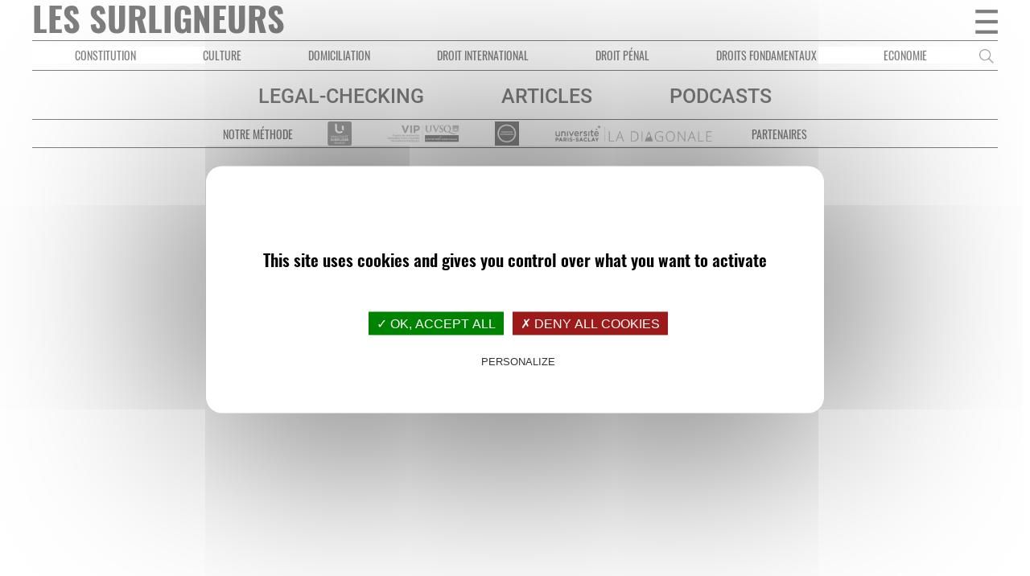

--- FILE ---
content_type: text/html; charset=UTF-8
request_url: https://be.lessurligneurs.eu/mots-cles/
body_size: 10262
content:

<!DOCTYPE html>

<html class="no-js" lang="fr-FR">

<head id="www-sitename-com" data-template-set="html5-reset-wordpress-theme" profile="http://gmpg.org/xfn/11">

	<meta charset="UTF-8">
	
	<meta http-equiv="X-UA-Compatible" content="IE=edge,chrome=1">
	
	
	

	
	<meta name="title" content="Mots Clés - Les Surligneurs - Les Surligneurs">
	<meta name="description" content="Le collectif &quot;Les Surligneurs&quot; réunit universitaires et étudiants en droit afin de surligner et expliquer les propos publics. Par leurs articles, vidéos et émissions radio Les Surligneurs veulent permettre à chacun de mieux exercer sa fonction de citoyen, en ramenant le droit dans le débat public.">
	
	<meta name="google-site-verification" content="wyHo2ElaGlBDceeRylJSNLl8sS89g4TSlB-pMUVF04Y" />	
	
	<meta name="author" content="Les Surligneurs">
	<meta name="Copyright" content="Copyright Les Surligneurs 2026. All Rights Reserved.">

	<meta name="viewport" content="width=device-width, initial-scale=1">

	<meta name="DC.title" content="Project Name">
	<meta name="DC.subject" content="What you're about.">
	<meta name="DC.creator" content="Who made this site.">
	
	<link rel="preconnect" href="https://fonts.gstatic.com">
<link href="https://fonts.googleapis.com/css2?family=Roboto&display=swap" rel="stylesheet">
	<link rel="apple-touch-icon" sizes="57x57" href="https://be.lessurligneurs.eu/wp-content/themes/MMDWC/_/favicon/apple-icon-57x57.png">
	<link rel="apple-touch-icon" sizes="60x60" href="https://be.lessurligneurs.eu/wp-content/themes/MMDWC/_/favicon/apple-icon-60x60.png">
	<link rel="apple-touch-icon" sizes="72x72" href="https://be.lessurligneurs.eu/wp-content/themes/MMDWC/_/favicon/apple-icon-72x72.png">
	<link rel="apple-touch-icon" sizes="76x76" href="https://be.lessurligneurs.eu/wp-content/themes/MMDWC/_/favicon/apple-icon-76x76.png">
	<link rel="apple-touch-icon" sizes="114x114" href="https://be.lessurligneurs.eu/wp-content/themes/MMDWC/_/favicon/apple-icon-114x114.png">
	<link rel="apple-touch-icon" sizes="120x120" href="https://be.lessurligneurs.eu/wp-content/themes/MMDWC/_/favicon/apple-icon-120x120.png">
	<link rel="apple-touch-icon" sizes="144x144" href="https://be.lessurligneurs.eu/wp-content/themes/MMDWC/_/favicon/apple-icon-144x144.png">
	<link rel="apple-touch-icon" sizes="152x152" href="https://be.lessurligneurs.eu/wp-content/themes/MMDWC/_/favicon/apple-icon-152x152.png">
	<link rel="apple-touch-icon" sizes="180x180" href="https://be.lessurligneurs.eu/wp-content/themes/MMDWC/_/favicon/apple-icon-180x180.png">
	<link rel="icon" type="image/png" sizes="192x192"  href="https://be.lessurligneurs.eu/wp-content/themes/MMDWC/_/favicon/android-icon-192x192.png">
	<link rel="icon" type="image/png" sizes="32x32" href="https://be.lessurligneurs.eu/wp-content/themes/MMDWC/_/favicon/favicon-32x32.png">
	<link rel="icon" type="image/png" sizes="96x96" href="https://be.lessurligneurs.eu/wp-content/themes/MMDWC/_/favicon/favicon-96x96.png">
	<link rel="icon" type="image/png" sizes="16x16" href="https://be.lessurligneurs.eu/wp-content/themes/MMDWC/_/favicon/favicon-16x16.png">
	<link rel="manifest" href="https://be.lessurligneurs.eu/wp-content/themes/MMDWC/_/favicon/manifest.json">
	<meta name="msapplication-TileColor" content="#ffffff">
	<meta name="msapplication-TileImage" content="https://be.lessurligneurs.eu/wp-content/themes/MMDWC/_/favicon/ms-icon-144x144.png">
	<meta name="theme-color" content="#ffffff">

	<link rel="apple-touch-icon" href="https://be.lessurligneurs.eu/wp-content/themes/MMDWC/_/img/apple-touch-icon.png">
	<link rel="stylesheet" href="https://cdnjs.cloudflare.com/ajax/libs/font-awesome/4.7.0/css/font-awesome.min.css" />
	<link rel="stylesheet" href="https://be.lessurligneurs.eu/wp-content/themes/MMDWC/_/css/bootstrap.min.css">
	<link rel="stylesheet" href="https://be.lessurligneurs.eu/wp-content/themes/MMDWC/_/css/bootstrap_5_columns.css">
	<link rel="stylesheet" href="https://be.lessurligneurs.eu/wp-content/themes/MMDWC/style.css">
	
	<script src="https://be.lessurligneurs.eu/wp-content/themes/MMDWC/_/js/modernizr-1.7.min.js"></script>
	
	<link rel="pingback" href="https://be.lessurligneurs.eu/xmlrpc.php" />

	
	<meta name='robots' content='noindex, nofollow' />

	<!-- This site is optimized with the Yoast SEO plugin v19.13 - https://yoast.com/wordpress/plugins/seo/ -->
	<title>Mots Clés - Les Surligneurs</title>
	<meta property="og:locale" content="fr_FR" />
	<meta property="og:type" content="article" />
	<meta property="og:title" content="Mots Clés - Les Surligneurs" />
	<meta property="og:url" content="https://be.lessurligneurs.eu/mots-cles/" />
	<meta property="og:site_name" content="Les Surligneurs" />
	<meta property="article:publisher" content="https://www.facebook.com/lessurligneurs/" />
	<meta property="article:modified_time" content="2018-10-17T20:36:53+00:00" />
	<meta property="og:image" content="https://be.lessurligneurs.eu/wp-content/uploads/surligneurs-1.jpg" />
	<meta property="og:image:width" content="1370" />
	<meta property="og:image:height" content="525" />
	<meta property="og:image:type" content="image/jpeg" />
	<meta name="twitter:card" content="summary_large_image" />
	<meta name="twitter:site" content="@LesSurligneurs" />
	<script type="application/ld+json" class="yoast-schema-graph">{"@context":"https://schema.org","@graph":[{"@type":"WebPage","@id":"https://be.lessurligneurs.eu/mots-cles/","url":"https://be.lessurligneurs.eu/mots-cles/","name":"Mots Clés - Les Surligneurs","isPartOf":{"@id":"https://be.lessurligneurs.eu/#website"},"datePublished":"2018-10-17T19:51:05+00:00","dateModified":"2018-10-17T20:36:53+00:00","breadcrumb":{"@id":"https://be.lessurligneurs.eu/mots-cles/#breadcrumb"},"inLanguage":"fr-FR","potentialAction":[{"@type":"ReadAction","target":["https://be.lessurligneurs.eu/mots-cles/"]}]},{"@type":"BreadcrumbList","@id":"https://be.lessurligneurs.eu/mots-cles/#breadcrumb","itemListElement":[{"@type":"ListItem","position":1,"name":"Accueil","item":"https://be.lessurligneurs.eu/"},{"@type":"ListItem","position":2,"name":"Mots Clés"}]},{"@type":"WebSite","@id":"https://be.lessurligneurs.eu/#website","url":"https://be.lessurligneurs.eu/","name":"Les Surligneurs","description":"Le collectif &quot;Les Surligneurs&quot; réunit universitaires et étudiants en droit afin de surligner et expliquer les propos publics. Par leurs articles, vidéos et émissions radio Les Surligneurs veulent permettre à chacun de mieux exercer sa fonction de citoyen, en ramenant le droit dans le débat public.","publisher":{"@id":"https://be.lessurligneurs.eu/#organization"},"potentialAction":[{"@type":"SearchAction","target":{"@type":"EntryPoint","urlTemplate":"https://be.lessurligneurs.eu/?s={search_term_string}"},"query-input":"required name=search_term_string"}],"inLanguage":"fr-FR"},{"@type":"Organization","@id":"https://be.lessurligneurs.eu/#organization","name":"Les Surligneurs","url":"https://be.lessurligneurs.eu/","logo":{"@type":"ImageObject","inLanguage":"fr-FR","@id":"https://be.lessurligneurs.eu/#/schema/logo/image/","url":"https://be.lessurligneurs.eu/wp-content/uploads/lessurligneursfacebook.jpg","contentUrl":"https://be.lessurligneurs.eu/wp-content/uploads/lessurligneursfacebook.jpg","width":1370,"height":525,"caption":"Les Surligneurs"},"image":{"@id":"https://be.lessurligneurs.eu/#/schema/logo/image/"},"sameAs":["https://www.linkedin.com/company/lessurligneurs/?viewAsMember=true","https://www.youtube.com/channel/UCJvtHYkueTFUgdfa0YXDIUg?view_as=subscriber","https://www.facebook.com/lessurligneurs/","https://twitter.com/LesSurligneurs"]}]}</script>
	<!-- / Yoast SEO plugin. -->


<link rel='dns-prefetch' href='//s.w.org' />
<link rel="alternate" type="application/rss+xml" title="Les Surligneurs &raquo; Flux" href="https://be.lessurligneurs.eu/feed/" />
<link rel="alternate" type="application/rss+xml" title="Les Surligneurs &raquo; Flux des commentaires" href="https://be.lessurligneurs.eu/comments/feed/" />
<script type="text/javascript">
window._wpemojiSettings = {"baseUrl":"https:\/\/s.w.org\/images\/core\/emoji\/13.1.0\/72x72\/","ext":".png","svgUrl":"https:\/\/s.w.org\/images\/core\/emoji\/13.1.0\/svg\/","svgExt":".svg","source":{"concatemoji":"https:\/\/be.lessurligneurs.eu\/wp-includes\/js\/wp-emoji-release.min.js?ver=5.9.12"}};
/*! This file is auto-generated */
!function(e,a,t){var n,r,o,i=a.createElement("canvas"),p=i.getContext&&i.getContext("2d");function s(e,t){var a=String.fromCharCode;p.clearRect(0,0,i.width,i.height),p.fillText(a.apply(this,e),0,0);e=i.toDataURL();return p.clearRect(0,0,i.width,i.height),p.fillText(a.apply(this,t),0,0),e===i.toDataURL()}function c(e){var t=a.createElement("script");t.src=e,t.defer=t.type="text/javascript",a.getElementsByTagName("head")[0].appendChild(t)}for(o=Array("flag","emoji"),t.supports={everything:!0,everythingExceptFlag:!0},r=0;r<o.length;r++)t.supports[o[r]]=function(e){if(!p||!p.fillText)return!1;switch(p.textBaseline="top",p.font="600 32px Arial",e){case"flag":return s([127987,65039,8205,9895,65039],[127987,65039,8203,9895,65039])?!1:!s([55356,56826,55356,56819],[55356,56826,8203,55356,56819])&&!s([55356,57332,56128,56423,56128,56418,56128,56421,56128,56430,56128,56423,56128,56447],[55356,57332,8203,56128,56423,8203,56128,56418,8203,56128,56421,8203,56128,56430,8203,56128,56423,8203,56128,56447]);case"emoji":return!s([10084,65039,8205,55357,56613],[10084,65039,8203,55357,56613])}return!1}(o[r]),t.supports.everything=t.supports.everything&&t.supports[o[r]],"flag"!==o[r]&&(t.supports.everythingExceptFlag=t.supports.everythingExceptFlag&&t.supports[o[r]]);t.supports.everythingExceptFlag=t.supports.everythingExceptFlag&&!t.supports.flag,t.DOMReady=!1,t.readyCallback=function(){t.DOMReady=!0},t.supports.everything||(n=function(){t.readyCallback()},a.addEventListener?(a.addEventListener("DOMContentLoaded",n,!1),e.addEventListener("load",n,!1)):(e.attachEvent("onload",n),a.attachEvent("onreadystatechange",function(){"complete"===a.readyState&&t.readyCallback()})),(n=t.source||{}).concatemoji?c(n.concatemoji):n.wpemoji&&n.twemoji&&(c(n.twemoji),c(n.wpemoji)))}(window,document,window._wpemojiSettings);
</script>
<style type="text/css">
img.wp-smiley,
img.emoji {
	display: inline !important;
	border: none !important;
	box-shadow: none !important;
	height: 1em !important;
	width: 1em !important;
	margin: 0 0.07em !important;
	vertical-align: -0.1em !important;
	background: none !important;
	padding: 0 !important;
}
</style>
	<link rel="https://api.w.org/" href="https://be.lessurligneurs.eu/wp-json/" /><link rel="alternate" type="application/json" href="https://be.lessurligneurs.eu/wp-json/wp/v2/pages/352" /><link rel='shortlink' href='https://be.lessurligneurs.eu/?p=352' />
<link rel="alternate" type="application/json+oembed" href="https://be.lessurligneurs.eu/wp-json/oembed/1.0/embed?url=https%3A%2F%2Fbe.lessurligneurs.eu%2Fmots-cles%2F" />
<link rel="alternate" type="text/xml+oembed" href="https://be.lessurligneurs.eu/wp-json/oembed/1.0/embed?url=https%3A%2F%2Fbe.lessurligneurs.eu%2Fmots-cles%2F&#038;format=xml" />
<!-- Analytics by WP Statistics - https://wp-statistics.com -->
<style type="text/css">.recentcomments a{display:inline !important;padding:0 !important;margin:0 !important;}</style><link rel="icon" href="https://be.lessurligneurs.eu/wp-content/uploads/cropped-lessurligneursicone-grande-32x32.jpg" sizes="32x32" />
<link rel="icon" href="https://be.lessurligneurs.eu/wp-content/uploads/cropped-lessurligneursicone-grande-192x192.jpg" sizes="192x192" />
<link rel="apple-touch-icon" href="https://be.lessurligneurs.eu/wp-content/uploads/cropped-lessurligneursicone-grande-180x180.jpg" />
<meta name="msapplication-TileImage" content="https://be.lessurligneurs.eu/wp-content/uploads/cropped-lessurligneursicone-grande-270x270.jpg" />
		<style type="text/css" id="wp-custom-css">
			#grid .article_long .inside
{
	    border-bottom: 12px solid rgb(255, 255, 110);
    padding-bottom: 10px;
}

#grid .article_long .inside h1
{
	font-size:21px;
	line-height:22px;
}
#grid .article_court .inside h1
{
	text-transform:none;
	
}

a.newsletter {
	background: black!important;
    color: white!important;
    height: 17.5px;
    display: inline-block;
    border-radius: 3px;
    font-size: 12px;
    font-weight: bolder;
    padding: 2px 5px;
    vertical-align: top;
    /* margin-left: -20px; */
    /* border: solid 1px white; */
    margin-top: 1px;
}
.container_single .correction:after {
    content: "En savoir plus ? Déroulez les explications";
    display: inline-block;
    margin-top: 20px;
    font-family: 'Oswald-SemiBold';
    background: black!important;
    color: white;
    height: 30px;
    width: 283px;
    line-height: 30px;
    text-align: center;
    border-radius: 4px;
    text-align: center;
    float: right;
    margin-left: 10px;
    margin-bottom: 10px;
}
body.text_open .container_single .correction:after {
    content: "Réduire les explications";
	}

.auteur
{
	margin-bottom:10Px;
}

div#popup {
		display:none;
    position: fixed;
    top: 0;
    left: 0;
    width: 100%;
    height: 100%;
    height: 100vh;
    background: rgba(0, 0, 0, 0.72);
    z-index: 9999;
    overflow: auto;
    /* overflow-y: scroll; */
}

div#popup .in {
    width: 100%;
    max-width: 1000px;
    background: white;
    display: block;
    /* height: 200px; */
    margin-top: 10%;
    margin-left: auto;
    margin-right: auto;
    /* border: solid 2px black; */
    box-sizing: border-box;
    padding: 20px;
    position: relative;
}

div#popup a.btnPOPUP {
    background: black;
    color: white;
    font-weight: bolder;
    text-align: center;
    padding: 10px 20px;
    border-radius: 2px;
    /* float: right; */
    margin: auto;
    display: block;
}

#popup span.close {
    position: absolute;
    top: 10px;
    right: 10px;
    font-size: 20px;
    transform: rotate(45deg);
}
div#don {
		display: none;
    position: fixed;
    bottom: -200px;
    height: auto;
    background: #fff;

    z-index: 999;
    left:0;
    transition: ease-out 0.8s;
    font-family: 'Oswald-SemiBold';
    width: 100%;
	box-sizing:border-box;
}
div#don.visible.active
{
display: block;
    bottom: 0;
}

div#don.visible
{
	display: block;
}

#don a.don {
    background: #ffff6e;
    padding: 10px;
    font-family: 'Oswald-SemiBold';	
    color: #000;
    display: inline-block;
    font-size: 20px;
    text-transform: uppercase;
}
#don>.in {
	display:block;
	margin:auto;
	width:100%; 
	
	width: calc(100% - 80px);
  border-top: solid 1px #000;
 	padding: 10px;
	box-sizing:border-box;
    padding-right: 20px;
	position:relative;
}
#don>.in>.in {
    display: block;
    max-width: 1000px;
    width: 100%;
    margin: auto;
	text-align:center;
	box-sizing:border-box;

}
#don img
{
		position: absolute;
    top: 10px;
    right: 10px;
    width: 20px;
    height: 20px;
    cursor: pointer;
}
@media (max-width:1150px){
	#don>.in
	{
		width:100%;
	}
#don img
	{
		right:0px;
	}
}
		</style>
			
</head>

<body class="page-template page-template-page_MOTS_CLES page-template-page_MOTS_CLES-php page page-id-352 loading">
	
	<div id="wrapper"><!-- not needed? up to you: http://camendesign.com/code/developpeurs_sans_frontieres -->



<header id="header" class="active">


	<div class="container-fluid">

		<div class="row z_index_up row-eq-height">

			<div class="col-xs-11">

				<a class="logo_link" href="https://be.lessurligneurs.eu">LES SURLIGNEURS<!--<img src="< ?php echo get_site_url(); ?>/wp-content/themes/MMDWC/_/img/Logo_Les_Surligneurs_BIG.svg" class="logo">--></a>

			</div>

			<div class="col-xs-1">
				<a href="https://lessurligneurs.eu" class="switchLang">
					<img  src="/icones-France.svg">
					<img class="actif" src="/icones-Belgique.svg">
</a>
				<style> 
					.switchLang { 
		
						position: absolute;
    top: 0;
    right: 0;
    width: 62px;
    text-align: right;
    opacity: 1;
    transition: ease 1s;
    cursor: pointer;
    height: calc(100% - 50px);
    display: flex;
    flex-direction: column;
    justify-content: space-evenly;
					}
					.switchLang img 
					{
    display: block;
    margin: 0 18px;
    width: 28px;
    filter: saturate(0);
    transition: ease-out 0.3s;
					}
					.switchLang img.actif 
					{
						filter:none;
					}
					#header.active .switchLang {
								opacity:0;
								top:-200px;
					}
					.switchLang:hover
					{
						cursor:pointer;
					}
					.switchLang:hover img.actif {
    filter: saturate(0);
    margin-left: 18px;

					}
					.switchLang:hover img{
    filter: saturate(1);

    margin-left: 14px;
					}
					</style>

				<img src="https://be.lessurligneurs.eu/wp-content/themes/MMDWC/_/img/menu_open_BIG.png" class="toggle_menu menu_open">

				<img src="https://be.lessurligneurs.eu/wp-content/themes/MMDWC/_/img/menu_close_BIG.png" class="toggle_menu menu_close">

			</div>

		</div>

		<div class="row z_index_up">

			<div class="col-xs-12 text-center">

				<div class="menu_banner_container">

					<!-- BANNER 3 LIGNES -->

					<div class="banner">

	
	<div class="webTicker_container">

		<ul class="webTicker">

			<li>

				
				<span>

					<a href='https://be.lessurligneurs.eu/tag/affaires-locales/' title='Affaires locales'>Affaires locales</a>

				</span>

				
				<span>

					<a href='https://be.lessurligneurs.eu/tag/constitution/' title='Constitution'>Constitution</a>

				</span>

				
				<span>

					<a href='https://be.lessurligneurs.eu/tag/culture/' title='Culture'>Culture</a>

				</span>

				
				<span>

					<a href='https://be.lessurligneurs.eu/tag/domiciliation/' title='Domiciliation'>Domiciliation</a>

				</span>

				
				<span>

					<a href='https://be.lessurligneurs.eu/tag/droit-international/' title='Droit international'>Droit international</a>

				</span>

				
				<span>

					<a href='https://be.lessurligneurs.eu/tag/droit-penal/' title='Droit pénal'>Droit pénal</a>

				</span>

				
				<span>

					<a href='https://be.lessurligneurs.eu/tag/droits-fondamentaux/' title='Droits fondamentaux'>Droits fondamentaux</a>

				</span>

				
				<span>

					<a href='https://be.lessurligneurs.eu/tag/economie/' title='Economie'>Economie</a>

				</span>

				
				<span>

					<a href='https://be.lessurligneurs.eu/tag/elections/' title='Elections'>Elections</a>

				</span>

				
				<span>

					<a href='https://be.lessurligneurs.eu/tag/emploi-des-langues/' title='Emploi des langues'>Emploi des langues</a>

				</span>

				
				<span>

					<a href='https://be.lessurligneurs.eu/tag/enseignement/' title='Enseignement'>Enseignement</a>

				</span>

				
				<span>

					<a href='https://be.lessurligneurs.eu/tag/environnement/' title='Environnement'>Environnement</a>

				</span>

				
				<span>

					<a href='https://be.lessurligneurs.eu/tag/europe/' title='Europe'>Europe</a>

				</span>

				
				<span>

					<a href='https://be.lessurligneurs.eu/tag/exercice-du-pouvoir/' title='Exercice du pouvoir'>Exercice du pouvoir</a>

				</span>

				
				<span>

					<a href='https://be.lessurligneurs.eu/tag/federalisme/' title='Fédéralisme'>Fédéralisme</a>

				</span>

				
				<span>

					<a href='https://be.lessurligneurs.eu/tag/finances-publiques/' title='Finances publiques'>Finances publiques</a>

				</span>

				
				<span>

					<a href='https://be.lessurligneurs.eu/tag/georges-louis-boucher/' title='Georges Louis Boucher'>Georges Louis Boucher</a>

				</span>

				
				<span>

					<a href='https://be.lessurligneurs.eu/tag/julie-taton/' title='Julie Taton'>Julie Taton</a>

				</span>

				
				<span>

					<a href='https://be.lessurligneurs.eu/tag/justice/' title='Justice'>Justice</a>

				</span>

				
				<span>

					<a href='https://be.lessurligneurs.eu/tag/medias/' title='Médias'>Médias</a>

				</span>

				
				<span>

					<a href='https://be.lessurligneurs.eu/tag/migrations/' title='Migrations'>Migrations</a>

				</span>

				
				<span>

					<a href='https://be.lessurligneurs.eu/tag/religion/' title='Religion'>Religion</a>

				</span>

				
				<span>

					<a href='https://be.lessurligneurs.eu/tag/sante/' title='Santé'>Santé</a>

				</span>

				
				<span>

					<a href='https://be.lessurligneurs.eu/tag/societe/' title='Société'>Société</a>

				</span>

				
				<span>

					<a href='https://be.lessurligneurs.eu/tag/technologie/' title='Technologie'>Technologie</a>

				</span>

				
				<span>

					<a href='https://be.lessurligneurs.eu/tag/terrorisme/' title='Terrorisme'>Terrorisme</a>

				</span>

				
				<span>

					<a href='https://be.lessurligneurs.eu/tag/travail/' title='Travail'>Travail</a>

				</span>

				
				<span>

					<a href='https://be.lessurligneurs.eu/tag/ukraine/' title='Ukraine'>Ukraine</a>

				</span>

				
			</li>

		</ul>

	</div>

	
</div>
					<!-- FIN BANNER 3 LIGNES -->

					<!-- MENU PAGES -->

					<div class="menu_pages opacity">

	<div class="menu-menu_pages-container"><ul id="menu-menu_pages" class="menu"><li id="menu-item-701" class="menu-item menu-item-type-post_type menu-item-object-page menu-item-701"><a href="https://be.lessurligneurs.eu/les-surligneurs/">Le projet</a></li>
<li id="menu-item-700" class="menu-item menu-item-type-post_type menu-item-object-page menu-item-700"><a href="https://be.lessurligneurs.eu/dons/">Adhérer ou faire un don</a></li>
<li id="menu-item-702" class="menu-item menu-item-type-post_type menu-item-object-page menu-item-702"><a href="https://be.lessurligneurs.eu/newsletter/">Newsletter</a></li>
<li id="menu-item-703" class="menu-item menu-item-type-post_type menu-item-object-page current-menu-item page_item page-item-352 current_page_item menu-item-703"><a href="https://be.lessurligneurs.eu/mots-cles/" aria-current="page">Mots Clés</a></li>
<li id="menu-item-2604" class="menu-item menu-item-type-post_type menu-item-object-page menu-item-2604"><a href="https://be.lessurligneurs.eu/mentions-legales/">Mentions légales</a></li>
<li id="menu-item-4077" class="menu-item menu-item-type-post_type menu-item-object-page menu-item-4077"><a href="https://be.lessurligneurs.eu/notre-methode/">Notre méthode</a></li>
</ul></div>	

</div>
					<!-- FIN MENU PAGES -->

					<!-- MENU SEARCH -->

					<div class="menu_search">

	<form action="https://be.lessurligneurs.eu" id="searchform" method="get">

        <input type="search" id="s" name="s" placeholder="Rechercher..." onfocus="this.placeholder = ''" onblur="this.placeholder = 'Rechercher'"  value=""/>

		<!--<button type="submit" id="searchsubmit"/><img src="< ?php echo get_site_url(); ?>/wp-content/themes/MMDWC/_/img/search_icon.png"></button>-->

		<img class="toggle_search" id="close_search" src="https://be.lessurligneurs.eu/wp-content/themes/MMDWC/_/img/menu_close_BIG.png">

	</form>

</div>
					<!-- FIN MENU SEARCH -->

					<div class="toggle_search_container">

						<img src="https://be.lessurligneurs.eu/wp-content/themes/MMDWC/_/img/search_icon.png" class="toggle_search open_search">

					</div>
				
				</div>

			</div>

		</div>

		<div class="row row_menu_category">

			<div class="col-xs-12 text-center">

				<!-- MODULE CATEGORY -->

				<div class="menu_category">

	<div class="menu-menu_category-container"><ul id="menu-menu_category" class="menu"><li id="menu-item-7953" class="menu-item menu-item-type-taxonomy menu-item-object-category menu-item-7953"><a href="https://be.lessurligneurs.eu/legal-checking/">Legal-checking</a></li>
<li id="menu-item-7955" class="menu-item menu-item-type-taxonomy menu-item-object-category menu-item-7955"><a href="https://be.lessurligneurs.eu/articles/">Articles</a></li>
<li id="menu-item-7232" class="menu-item menu-item-type-taxonomy menu-item-object-category menu-item-7232"><a href="https://be.lessurligneurs.eu/ecouter/">Podcasts</a></li>
</ul></div>	

</div>
				<!-- FIN MODULE CATEGORY -->

			</div>
			<div class="col-xs-12 text-center">

<!-- MODULE CATEGORY --><div class="menu_category row2" style="font-size: 16px;
    padding: 0; height:35px;">

<div class="menu-menu_category-container" style="    font-size: 14px;
    line-height: 36px !important;
    font-family: 'Oswald-Regular';
    text-transform: uppercase !important;
    font-weight: normal !important;
    padding: 0px !important;">
<ul id="menu-menu_category" class="menu">

<li id="menu-item-4080" class="menu-item menu-item-type-custom menu-item-object-custom menu-item-4080" href="#"><a href="#">Notre Méthode</a></li>

<li style="padding:0; ">
<script>function openPartner()
{
	jQuery('#don').removeClass('active');
	jQuery('#header').removeClass('nav-up').addClass('nav-down');
	jQuery('header').attr('class','active nav-down');
 	if($(".toggle_menu.menu_open").css('display')!='none') $(".toggle_menu.menu_open").click();
	jQuery('#menu-item-701 a').click();
var godown=setInterval(function(){
	
	if(jQuery('#partenaires').length){
		clearInterval(godown);
		setTimeout(function(){
	jQuery('.scroll_content_page').scrollTop(99999);},500);
	}

},100);
}
</script>
<div id="wp-sponsors"><ul><li class="sponsor-item default"><a href=https://www.usaintlouis.be target="_blank" rel="nofollow"><img width="30" height="30" src="https://be.lessurligneurs.eu/wp-content/uploads/unif-e1637920845237.png" class="attachment-sponsorssize size-sponsorssize wp-post-image" alt="Université saint-Louis - Bruxelles" loading="lazy" /></a></li><li class="sponsor-item default"><a href=https://www.vip.uvsq.fr  rel="nofollow"><img width="98" height="30" src="https://be.lessurligneurs.eu/wp-content/uploads/logo-vip-2020-1.jpg" class="attachment-sponsorssize size-sponsorssize wp-post-image" alt="" loading="lazy" srcset="https://be.lessurligneurs.eu/wp-content/uploads/logo-vip-2020-1.jpg 1566w, https://be.lessurligneurs.eu/wp-content/uploads/logo-vip-2020-1-600x183.jpg 600w, https://be.lessurligneurs.eu/wp-content/uploads/logo-vip-2020-1-1024x312.jpg 1024w, https://be.lessurligneurs.eu/wp-content/uploads/logo-vip-2020-1-768x234.jpg 768w, https://be.lessurligneurs.eu/wp-content/uploads/logo-vip-2020-1-1536x468.jpg 1536w" sizes="(max-width: 98px) 100vw, 98px" /></a></li><li class="sponsor-item default"><a href=http://fondationhippocrene.eu/ target="_blank" rel="nofollow"><img width="30" height="30" src="https://be.lessurligneurs.eu/wp-content/uploads/logo-f-hippocrene.jpg" class="attachment-sponsorssize size-sponsorssize wp-post-image" alt="" loading="lazy" srcset="https://be.lessurligneurs.eu/wp-content/uploads/logo-f-hippocrene.jpg 200w, https://be.lessurligneurs.eu/wp-content/uploads/logo-f-hippocrene-150x150.jpg 150w, https://be.lessurligneurs.eu/wp-content/uploads/logo-f-hippocrene-60x60.jpg 60w" sizes="(max-width: 30px) 100vw, 30px" /></a></li><li class="sponsor-item default"><a href=https://www.ladiagonale-paris-saclay.fr/ target="_blank" rel="nofollow"><img width="206" height="30" src="https://be.lessurligneurs.eu/wp-content/uploads/diagonale-h.png" class="attachment-sponsorssize size-sponsorssize wp-post-image" alt="" loading="lazy" srcset="https://be.lessurligneurs.eu/wp-content/uploads/diagonale-h.png 1112w, https://be.lessurligneurs.eu/wp-content/uploads/diagonale-h-600x87.png 600w, https://be.lessurligneurs.eu/wp-content/uploads/diagonale-h-1024x149.png 1024w, https://be.lessurligneurs.eu/wp-content/uploads/diagonale-h-768x112.png 768w" sizes="(max-width: 206px) 100vw, 206px" /></a></li></ul></div> </li>
<style>
div#wp-sponsors {
    display: inline-block!important;
    margin-bottom: 0!important;
}
img.attachment-sponsorssize.size-sponsorssize.wp-post-image {
	vertical-align: top!important;
}
.menu_category.row2 li {
    padding: 0 10px;
}
#wp-sponsors {
	height: 36px;
vertical-align: middle;
overflow: hidden;
}

.menu_category li.sponsor-item a {
    display: inline-block;
    height: 30px!important;
    line-height: 36px!important;
}
div#wp-sponsors ul li {
    list-style: none;
    height: 30px;
}

.menu_category.row2 li a, .menu_category.row2  li a:active, .menu_category.row2  li a:visited {
    color: black;
    padding: 0px 10px 0px 10px;
    line-height: 12px;
    height: 12px;
    display: inline-block;
    vertical-align: baseline;
}

img.attachment-sponsorssize.size-sponsorssize.wp-post-image {
					vertical-align: top !important;
					filter: saturate(0);
				}

				a:hover img.attachment-sponsorssize.size-sponsorssize.wp-post-image {
					filter: saturate(1);
				}
</style>
<li id="" class="menu-item menu-item-type-custom menu-item-object-custom" href="#"><a href="#" onclick="openPartner()">Partenaires</a></li>

</ul>
</div>
</div></div>
		</div>


		<div class="row menu_page_content_container">

			<div class="col-xs-12">

				<div class="scroll_content_page">

					<div class="menu_page_content"></div>

				</div>

			</div>

		</div>

	</div>

</header>

<div id="header_mobile">

	<div class="header_left">

		<a class="logo_mobile_link" href="https://be.lessurligneurs.eu"><img src="https://be.lessurligneurs.eu/wp-content/themes/MMDWC/_/img/logo_mobile.png" class="logo_mobile"></a>

		<img src="https://be.lessurligneurs.eu/wp-content/themes/MMDWC/_/img/menu_open_BIG.png" class="toggle_menu_mobile menu_mobile_open">

		<img src="https://be.lessurligneurs.eu/wp-content/themes/MMDWC/_/img/menu_close_mobile.png" class="toggle_menu_mobile menu_mobile_close">

	</div>


	<div id="menu_header_mobile">

		<div class="inside" >

		<!-- MODULE CATEGORY -->

		<div class="menu_category">

	<div class="menu-menu_category-container"><ul id="menu-menu_category-1" class="menu"><li class="menu-item menu-item-type-taxonomy menu-item-object-category menu-item-7953"><a href="https://be.lessurligneurs.eu/legal-checking/">Legal-checking</a></li>
<li class="menu-item menu-item-type-taxonomy menu-item-object-category menu-item-7955"><a href="https://be.lessurligneurs.eu/articles/">Articles</a></li>
<li class="menu-item menu-item-type-taxonomy menu-item-object-category menu-item-7232"><a href="https://be.lessurligneurs.eu/ecouter/">Podcasts</a></li>
</ul></div>	

</div>
		<!-- FIN MODULE CATEGORY -->

		<!-- MENU PAGES -->

		<div class="menu_pages opacity">

	<div class="menu-menu_pages-container"><ul id="menu-menu_pages-1" class="menu"><li class="menu-item menu-item-type-post_type menu-item-object-page menu-item-701"><a href="https://be.lessurligneurs.eu/les-surligneurs/">Le projet</a></li>
<li class="menu-item menu-item-type-post_type menu-item-object-page menu-item-700"><a href="https://be.lessurligneurs.eu/dons/">Adhérer ou faire un don</a></li>
<li class="menu-item menu-item-type-post_type menu-item-object-page menu-item-702"><a href="https://be.lessurligneurs.eu/newsletter/">Newsletter</a></li>
<li class="menu-item menu-item-type-post_type menu-item-object-page current-menu-item page_item page-item-352 current_page_item menu-item-703"><a href="https://be.lessurligneurs.eu/mots-cles/" aria-current="page">Mots Clés</a></li>
<li class="menu-item menu-item-type-post_type menu-item-object-page menu-item-2604"><a href="https://be.lessurligneurs.eu/mentions-legales/">Mentions légales</a></li>
<li class="menu-item menu-item-type-post_type menu-item-object-page menu-item-4077"><a href="https://be.lessurligneurs.eu/notre-methode/">Notre méthode</a></li>
</ul></div>	

</div>
		<!-- FIN MENU PAGES -->

		<!-- MENU SEARCH -->

		<div class="menu_search">

	<form action="https://be.lessurligneurs.eu" id="searchform" method="get">

        <input type="search" id="s" name="s" placeholder="Rechercher..." onfocus="this.placeholder = ''" onblur="this.placeholder = 'Rechercher'"  value=""/>

		<!--<button type="submit" id="searchsubmit"/><img src="< ?php echo get_site_url(); ?>/wp-content/themes/MMDWC/_/img/search_icon.png"></button>-->

		<img class="toggle_search" id="close_search" src="https://be.lessurligneurs.eu/wp-content/themes/MMDWC/_/img/menu_close_BIG.png">

	</form>

</div>
	
		<!-- FIN MENU SEARCH -->

		<a href="https://lessurligneurs.eu"  class="switchLang2">
					<img  src="/icones-France.svg">
					<img class="actif" src="/icones-Belgique.svg">
</a>
				<style> 
					.switchLang2 { 
		width:100%;
		height:50px;
		border-top:solid 1px black;
 
    opacity: 1;
    cursor: pointer;
    display: flex;
    flex-direction: row;
		
    margin-top: 20px;
					}
					.switchLang2 img 
					{
    display: block;
    margin: 0 10px;
    width: 28px;
    filter: saturate(0);
    transition: ease-out 0.3s;
					}
					.switchLang2 img.actif 
					{
						filter:none;
					}
				
					</style>

		</div>

	</div>

	<div class="menu_page_content_container">

		<div class="scroll_content_page">

			<div class="menu_page_content"></div>

		</div>

	</div>

</div>
<style>.menu_opened .row.row_menu_category {
    opacity: 0;
}
</style>

<!-- DONS -->
<div id="don">
	<div class="in">
	<div class="in">
		<img src="https://be.lessurligneurs.eu/wp-content/themes/MMDWC/_/img/menu_close_mobile.png" onclick="closeDon();">

Vous êtes nombreux à nous lire et à reprendre nos analyses dans les discussions, les médias, et rien ne nous fait plus plaisir. Si vous voulez que nous soyons encore là demain, faites un don pour les bénévoles de notre association.
      <!--  <a href="/dons/" onclick="donateBox();return false;">À quoi servira votre don ?</a>
        <br><a class='don' href="javascript:window.open('https://www.helloasso.com/associations/les-surligneurs/paiements/don/widget','don', 'toolbar=no, location=no, directories=no, status=no, menubar=no, scrollbars=yes, resizable=no, copyhistory=no, width=600, height=600');">Faire un don</a> -->
        <a href='https://www.helloasso.com/associations/les-surligneurs/collectes/les-surligneurs-ensemble-eclairons-la-campagne-presidentielle' >À quoi servira votre don ?</a>

        <br><a class="don" href="https://www.helloasso.com/associations/les-surligneurs/collectes/les-surligneurs-ensemble-eclairons-la-campagne-presidentielle">Faire un don</a>	</div>
</div>
</div>
	<!-- FIN DONS -->
	<!-- POPUP -->
		<!-- FIN POPUP -->
<section>


<div class="ajax_content loading">

	<div class="container-fluid mots_cles_content">

		<div class="row">

			<div class="col-md-1"></div>

			<div class="col-md-10">

				<div id="texte" class="row row_bloc">

					<div class="col-md-12">

						<ul class="mot_cles">

							<div class="_2_columns">

								
								<li>

									<a href='https://be.lessurligneurs.eu/tag/affaires-locales/' title='Affaires locales'>Affaires locales</a>

								</li>

								
								<li>

									<a href='https://be.lessurligneurs.eu/tag/constitution/' title='Constitution'>Constitution</a>

								</li>

								
								<li>

									<a href='https://be.lessurligneurs.eu/tag/culture/' title='Culture'>Culture</a>

								</li>

								
								<li>

									<a href='https://be.lessurligneurs.eu/tag/domiciliation/' title='Domiciliation'>Domiciliation</a>

								</li>

								
								<li>

									<a href='https://be.lessurligneurs.eu/tag/droit-international/' title='Droit international'>Droit international</a>

								</li>

								
								<li>

									<a href='https://be.lessurligneurs.eu/tag/droit-penal/' title='Droit pénal'>Droit pénal</a>

								</li>

								
								<li>

									<a href='https://be.lessurligneurs.eu/tag/droits-fondamentaux/' title='Droits fondamentaux'>Droits fondamentaux</a>

								</li>

								
								<li>

									<a href='https://be.lessurligneurs.eu/tag/economie/' title='Economie'>Economie</a>

								</li>

								
								<li>

									<a href='https://be.lessurligneurs.eu/tag/elections/' title='Elections'>Elections</a>

								</li>

								
								<li>

									<a href='https://be.lessurligneurs.eu/tag/emploi-des-langues/' title='Emploi des langues'>Emploi des langues</a>

								</li>

								
								<li>

									<a href='https://be.lessurligneurs.eu/tag/enseignement/' title='Enseignement'>Enseignement</a>

								</li>

								
								<li>

									<a href='https://be.lessurligneurs.eu/tag/environnement/' title='Environnement'>Environnement</a>

								</li>

								
								<li>

									<a href='https://be.lessurligneurs.eu/tag/europe/' title='Europe'>Europe</a>

								</li>

								
								<li>

									<a href='https://be.lessurligneurs.eu/tag/exercice-du-pouvoir/' title='Exercice du pouvoir'>Exercice du pouvoir</a>

								</li>

								
								<li>

									<a href='https://be.lessurligneurs.eu/tag/federalisme/' title='Fédéralisme'>Fédéralisme</a>

								</li>

								
								<li>

									<a href='https://be.lessurligneurs.eu/tag/finances-publiques/' title='Finances publiques'>Finances publiques</a>

								</li>

								
								<li>

									<a href='https://be.lessurligneurs.eu/tag/georges-louis-boucher/' title='Georges Louis Boucher'>Georges Louis Boucher</a>

								</li>

								
								<li>

									<a href='https://be.lessurligneurs.eu/tag/julie-taton/' title='Julie Taton'>Julie Taton</a>

								</li>

								
								<li>

									<a href='https://be.lessurligneurs.eu/tag/justice/' title='Justice'>Justice</a>

								</li>

								
								<li>

									<a href='https://be.lessurligneurs.eu/tag/medias/' title='Médias'>Médias</a>

								</li>

								
								<li>

									<a href='https://be.lessurligneurs.eu/tag/migrations/' title='Migrations'>Migrations</a>

								</li>

								
								<li>

									<a href='https://be.lessurligneurs.eu/tag/religion/' title='Religion'>Religion</a>

								</li>

								
								<li>

									<a href='https://be.lessurligneurs.eu/tag/sante/' title='Santé'>Santé</a>

								</li>

								
								<li>

									<a href='https://be.lessurligneurs.eu/tag/societe/' title='Société'>Société</a>

								</li>

								
								<li>

									<a href='https://be.lessurligneurs.eu/tag/technologie/' title='Technologie'>Technologie</a>

								</li>

								
								<li>

									<a href='https://be.lessurligneurs.eu/tag/terrorisme/' title='Terrorisme'>Terrorisme</a>

								</li>

								
								<li>

									<a href='https://be.lessurligneurs.eu/tag/travail/' title='Travail'>Travail</a>

								</li>

								
								<li>

									<a href='https://be.lessurligneurs.eu/tag/ukraine/' title='Ukraine'>Ukraine</a>

								</li>

								
							</div>

						</ul>

					</div>

				</div>

			</div>

			<div class="col-md-1"></div>

		</div>

	</div>

</div>



</div>
		<footer id="footer" class="source-org vcard copyright">
		</footer>

	</div>


<div id="repeat" style="display:none;">

<p>Les Surligneurs est un collectif non partisan d’universitaires en droit. La mission qu’ils se sont fixée : améliorer la qualité du débat public, alors que l’État de droit est malmené voire contesté.<br>Leur outil : le legal-checking, c’est-à-dire du fact-checking juridique, qui consiste à vérifier la conformité au droit de la parole politique. Promesses intenables, affirmations juridiquement fausses, le citoyen doit pouvoir les décrypter. </p>
</div>
	<script type='text/javascript' src='https://be.lessurligneurs.eu/wp-includes/js/comment-reply.min.js?ver=5.9.12' id='comment-reply-js'></script>
<script type='text/javascript' src='https://code.jquery.com/jquery-latest.min.js?ver=5.9.12' id='jquery-js'></script>
<script type='text/javascript' src='https://be.lessurligneurs.eu/wp-content/plugins/wp-sponsors/assets/dist/js/public.js?ver=3.5.1' id='wp-sponsors-js'></script>
<link rel='stylesheet' id='wp-block-library-css'  href='https://be.lessurligneurs.eu/wp-includes/css/dist/block-library/style.min.css?ver=5.9.12' type='text/css' media='all' />
<link rel='stylesheet' id='wp-sponsors-css'  href='https://be.lessurligneurs.eu/wp-content/plugins/wp-sponsors/assets/dist/css/public.css?ver=3.5.1' type='text/css' media='all' />
<link rel='stylesheet' id='wpsms-front-css'  href='https://be.lessurligneurs.eu/wp-content/plugins/wp-sms/assets/css/front-styles.css?ver=7.1' type='text/css' media='all' />
<script type='text/javascript' id='wp-sms-front-script-js-extra'>
/* <![CDATA[ */
var wpsms_ajax_object = {"subscribe_ajax_url":"https:\/\/be.lessurligneurs.eu\/wp-admin\/admin-ajax.php?action=wp_sms_subscribe&_nonce=7a2b386960","unsubscribe_ajax_url":"https:\/\/be.lessurligneurs.eu\/wp-admin\/admin-ajax.php?action=wp_sms_unsubscribe&_nonce=abdc324c0b","verify_subscribe_ajax_url":"https:\/\/be.lessurligneurs.eu\/wp-admin\/admin-ajax.php?action=wp_sms_verify_subscribe&_nonce=2f92b3f3a0","unknown_error":"Unknown Error! Check your connection and try again.","loading_text":"Loading...","subscribe_text":"Subscribe","activation_text":"Activate","sender":"","front_sms_endpoint_url":null};
/* ]]> */
</script>
<script type='text/javascript' src='https://be.lessurligneurs.eu/wp-content/plugins/wp-sms/assets/js/frontend.min.js?ver=7.1' id='wp-sms-front-script-js'></script>
<script type="text/javascript" src="https://be.lessurligneurs.eu/wp-content/themes/MMDWC/_/js/lazysizes.min.js"></script>
<script type="text/javascript" src="https://be.lessurligneurs.eu/wp-content/themes/MMDWC/_/js/infinite-scroll.js"></script>
<script type="text/javascript" src="https://be.lessurligneurs.eu/wp-content/themes/MMDWC/_/js/masonry.pkgd.min.js"></script>
<script type="text/javascript" src="https://be.lessurligneurs.eu/wp-content/themes/MMDWC/_/js/jquery.webticker.min.js"></script>
<script type="text/javascript" src="https://be.lessurligneurs.eu/wp-content/themes/MMDWC/_/js/jquery.cookie.js"></script>
<script type="text/javascript" src="https://be.lessurligneurs.eu/wp-content/themes/MMDWC/_/js/jquery-ui.min.js"></script>
<script type="text/javascript" src="https://be.lessurligneurs.eu/wp-content/themes/MMDWC/_/js/functions.js"></script>

<!-- here comes the javascript -->

<!-- jQuery is called via the Wordpress-friendly way via functions.php -->

<!-- Asynchronous google analytics; this is the official snippet.
	 Replace UA-XXXXXX-XX with your site's ID and uncomment to enable.
	 
<script>

  var _gaq = _gaq || [];
  _gaq.push(['_setAccount', 'UA-XXXXXX-XX']);
  _gaq.push(['_trackPageview']);

  (function() {
    var ga = document.createElement('script'); ga.type = 'text/javascript'; ga.async = true;
    ga.src = ('https:' == document.location.protocol ? 'https://ssl' : 'http://www') + '.google-analytics.com/ga.js';
    var s = document.getElementsByTagName('script')[0]; s.parentNode.insertBefore(ga, s);
  })();

</script>
-->

<script type="text/javascript" src="/tarteaucitron/tarteaucitron.js"></script>
<script type="text/javascript">
        tarteaucitron.user.gajsUa = 'UA-171044505-1';
        tarteaucitron.user.gajsMore = function () { /* add here your optionnal _ga.push() */ };
        (tarteaucitron.job = tarteaucitron.job || []).push('gajs');
        </script>
<script type="text/javascript">
        </script>
         
         
<script type="text/javascript">
tarteaucitron.init({
  "privacyUrl": "", /* Privacy policy url */

  "hashtag": "#tarteaucitron", /* Open the panel with this hashtag */
  "cookieName": "tarteaucitron", /* Cookie name */

  "orientation": "middle", /* Banner position (top - bottom) */
  "showAlertSmall": true, /* Show the small banner on bottom right */
  "cookieslist": true, /* Show the cookie list */

  "adblocker": false, /* Show a Warning if an adblocker is detected */
  "AcceptAllCta" : true, /* Show the accept all button when highPrivacy on */
  "highPrivacy": true, /* Disable auto consent */
  "handleBrowserDNTRequest": false, /* If Do Not Track == 1, disallow all */

  "removeCredit": true, /* Remove credit link */
  "moreInfoLink": true, /* Show more info link */
  "useExternalCss": false, /* If false, the tarteaucitron.css file will be loaded */

  //"cookieDomain": ".my-multisite-domaine.fr", /* Shared cookie for multisite */
                  
  "readmoreLink": "/cookiespolicy", /* Change the default readmore link */

  "mandatory": true, /* Show a message about mandatory cookies */
});
</script>

</body>

</html>


--- FILE ---
content_type: text/css
request_url: https://be.lessurligneurs.eu/wp-content/themes/MMDWC/style.css
body_size: 5204
content:
/*   
Theme Name: MMDWC
Author: MATTIEU MOREAU DOMECQ WEB CONCEPTION
Author URI: http://www.mattieumoreaudomecq.com
*/

/* 
-------------------------------------------------------------------------------*/

html, body, body div, span, object, iframe, h1, h2, h3, h4, h5, h6, p, blockquote, pre, abbr, address, cite, code, del, dfn, em, img, ins, kbd, q, samp, small, strong, sub, sup, var, b, i, dl, dt, dd, ol, ul, li, fieldset, form, label, legend, table, caption, tbody, tfoot, thead, tr, th, td, article, aside, figure, footer, header, hgroup, menu, nav, section, time, mark, audio, video {
	margin: 0;
	padding: 0;
	border: 0;
	outline: 0;
	font-size: 100%;
	vertical-align: baseline;
	background: transparent;
}									


@font-face {
	font-family: 'Oswald-Regular';
	src: 
	url('_/fonts/Oswald-Regular.eot?#iefix') format('embedded-opentype'),  
	url('_/fonts/Oswald-Regular.woff') format('woff'), 
	url('_/fonts/Oswald-Regular.ttf')  format('truetype'), 
	url('_/fonts/Oswald-Regular.svg#Oswald-Regular') format('svg');
	font-weight: normal;
	font-style: normal;
}


@font-face {
	font-family: 'Oswald-SemiBold';
	src: 
	url('_/fonts/Oswald-SemiBold.eot?#iefix') format('embedded-opentype'),  
	url('_/fonts/Oswald-SemiBold.woff') format('woff'), 
	url('_/fonts/Oswald-SemiBold.ttf')  format('truetype'), 
	url('_/fonts/Oswald-SemiBold.svg#Oswald-SemiBold') format('svg');
	font-weight: normal;
	font-style: normal;
}


@font-face {
	font-family: 'Oswald-Bold';
	src: 
	url('_/fonts/Oswald-Bold.eot?#iefix') format('embedded-opentype'),  
	url('_/fonts/Oswald-Bold.woff') format('woff'), 
	url('_/fonts/Oswald-Bold.ttf')  format('truetype'), 
	url('_/fonts/Oswald-Bold.svg#Oswald-Bold') format('svg');
	font-weight: normal;
	font-style: normal;
}


@font-face {
	font-family: 'Roboto-Medium';
	src: 
	url('_/fonts/Roboto-Medium.eot?#iefix') format('embedded-opentype'),  
	url('_/fonts/Roboto-Medium.woff') format('woff'), 
	url('_/fonts/Roboto-Medium.ttf')  format('truetype'), 
	url('_/fonts/Roboto-Medium.svg#Roboto-Medium') format('svg');
	font-weight: normal;
	font-style: normal;
}


@font-face {
	font-family: 'MemphisLTStd-Medium';
	src: 
	url('_/fonts/MemphisLTStd-Medium.eot?#iefix') format('embedded-opentype'),  
	url('_/fonts/MemphisLTStd-Medium.otf')  format('opentype'),
	url('_/fonts/MemphisLTStd-Medium.woff') format('woff'),
	url('_/fonts/MemphisLTStd-Medium.ttf')  format('truetype'), 
	url('_/fonts/MemphisLTStd-Medium.svg#MemphisLTStd-Medium') format('svg');
	font-weight: normal;
	font-style: normal;
}


/*-------------------------------------------------------------------------------*/

/* CSS
-------------------------------------------------------------------------------*/


html,body {
	width:100%;
	height:100%;
	padding:0;
	margin:0
}

body {
	color: black;
	-webkit-transition: opacity 0.3s ease-in-out;
	-moz-transition: opacity 0.3s ease-in-out;
	-o-transition: opacity 0.3s ease-in-out;
	transition: opacity 0.3s ease-in-out;	
}

body.loading {
	opacity: 0;
}

body.menu_opened {
	overflow: hidden;
}

* {
    -webkit-overflow-scrolling: touch;
}

* {
    -webkit-font-smoothing: antialiased;
    -moz-osx-font-smoothing: grayscale;
}

*:focus {
  outline: none!important;
  box-shadow: none!important;
  border-color: transparent!important;
  text-decoration: none!important;
}

:focus {outline:none;}
::-moz-focus-inner {border:0;}

a:focus {
    outline: none!important;
    outline: none!important;
    outline-offset: 0!important;
}

#wrapper {
    width: 100%;
    height: 100%;
    padding-top: 148px;
}

section {
	margin-top: 40px;
}

section .container-fluid {
    max-width: 1200px;
    margin: 0 auto;
}

.home #wrapper {
    padding-top: 250px;
}

.home .logo_link {
	/*pointer-events: none;*/
}

.container-fluid {
    padding-right: 40px;
    padding-left: 40px;
    position: relative;
}

.row-eq-height {
  display: -webkit-box;
  display: -webkit-flex;
  display: -ms-flexbox;
  display:         flex;
}

.row.flex {
    display: -webkit-box;
    display: -moz-box;
    display: -ms-flexbox;
    display: -webkit-flex;
    -webkit-box-align: center;
    -webkit-flex-align: center;
    -ms-flex-align: center;
    -webkit-align-items: center;
    align-items: center;
    display: flex;
    align-items: center;
}

.yellow {
	background-color: #fffe94;
}

.blue {
	background-color: #86fffe;
}

.purple {
	background-color: #ccbbfa;
}

h1, h2 {
	font-family: 'Oswald-SemiBold';
	font-weight: normal;
}

button {
    font-family: 'Oswald-SemiBold';
    font-weight: 400;
    font-size: 30px;
    line-height: 36px;
    text-transform: uppercase;
    background-color: rgb(255, 255, 110);
    display: inline-block;
    padding: 5px 10px 7px 10px;
    border: none;
    color: black!important;
    text-decoration: none!important;
}

input,
button {
    -moz-appearance: none;
    -webkit-appearance: none;
    -o-appearance: none;
}

.etiquette {
	margin-bottom: 5px;
}

*::-webkit-input-placeholder { /* Chrome/Opera/Safari */
  opacity: 1!important;
  color: black!important;
}

*::-moz-placeholder { /* Firefox 19+ */
  opacity: 1!important;
  color: black!important;
}

*:-ms-input-placeholder { /* IE 10+ */
  opacity: 1!important;
  color: black!important;
}

*:-moz-placeholder { /* Firefox 18- */
  opacity: 1!important;
  color: black!important;
}

p {
	font-size: 15px;
	line-height: 21px;
	font-family: 'MemphisLTStd-Medium';
	margin-bottom: 21px;
	text-align: left !important;
	padding-left: 0px !important;
}

.texte ul, 
.texte li {
	font-size: 15px;
	line-height: 21px;
	font-family: 'MemphisLTStd-Medium';
	margin-bottom: 21px;
	text-align: left !important;
	padding-left: 0px !important;
}

/* HEADER */

header {
    width: 100%;
    background-color: white;
    background-color: white;
    z-index: 2;
    top: 0px;
    position: fixed;
	-webkit-transition: top 0.6s ease-in-out;
	-moz-transition: top 0.6s ease-in-out;
	-o-transition: top 0.6s ease-in-out;
	transition: top 0.6s ease-in-out;	
}

header.nav-up {
    top: -160px;
}

.z_index_up {
	background-color: white;
	position: relative;
	z-index: 100;
}

header .logo_link {
    padding-top: 0px;
    display: block;
    padding-bottom: 11px;
    font-size: 11vw;
    line-height: 11vw;
    color: black;
    font-family: 'Oswald-Bold';
	-webkit-transition: all 0.6s ease-in-out;
	-moz-transition: all 0.6s ease-in-out;
	-o-transition: all 0.6s ease-in-out;
	transition: all 0.6s ease-in-out;	
}

header .logo_link,
header .logo_link:active,
header .logo_link:visited,
header .logo_link:focus,
header .logo_link:hover {
	color: black;
	text-decoration: none !important;
}

/*header .logo {
    width: 100%;
    display: block;
    height: auto;
	-webkit-transition: width 0.6s ease-in-out;
	-moz-transition: width 0.6s ease-in-out;
	-o-transition: width 0.6s ease-in-out;
	transition: width 0.6s ease-in-out;	
}*/

header.active .logo_link {
    display: block;
    padding-bottom: 5px;
    font-size: 42px;
    line-height: 45px;
}

/*header.active .logo {
	width: 300px;
    display: block;
    height: auto;
}*/

header.active .toggle_menu {
    bottom: 8px;
}

header .toggle_menu {
	cursor: pointer;
    width: 28px;
    height: auto;
    position: absolute;
    right: 15px;
    bottom: 15px;
	-webkit-transition: all 0.6s ease-in-out;
	-moz-transition: all 0.6s ease-in-out;
	-o-transition: all 0.6s ease-in-out;
	transition: all 0.6s ease-in-out;	
}

header .menu_close {
    display: none;
}

/* BANNER */

.menu_banner_container {
	position: relative;
}

.banner {
    width: 100%;
    overflow: hidden;
    border-top: 1px solid;
    border-bottom: 1px solid;
    font-size: 14px;
    font-family: 'Oswald-Regular';
}

.webTicker_container {
	width: 100%;
	height: 36px;
}

.webTicker li {
	/*display: inline-block;*/
	text-transform: uppercase;
	font-size: 14px;
	line-height: 36px !important;
	font-family: 'Oswald-Regular';
	text-transform: uppercase !important;
	font-weight: normal !important;
	padding: 0px !important;
}

.webTicker li span {
    display: inline-block;
    margin-right: 80px;
}

.webTicker li a {
	color: black;
}

.webTicker li a:hover {
	background : linear-gradient(to bottom, transparent 10%, rgb(255, 255, 110) 10%, rgb(255, 255, 110) 90%, transparent 90%);
	text-decoration:none;
}

/* MENU PAGES */

.menu_pages {
	font-size: 14px;
	line-height: 16px;
	text-transform: uppercase;
	font-family: 'Roboto-Medium';
	position: absolute;
	width: 100%;
	top: 0;
	border-top: 1px solid;
	border-bottom: 1px solid;
	background-color: white;
	display: none;
	z-index: 1;
}

.menu-menu_pages-container {
	display: none;
}

header .menu_pages {
	padding: 40px 0px 41px 0px;
}

.menu_pages li {
	list-style: none;
	display: inline-block;
	padding: 0px 45px;
}

.menu_pages li a,
.menu_pages li a:active,
.menu_pages li a:visited {
	color: black;
}

.menu_pages li a:hover,
.menu_pages li.current-menu-item a,
.menu_pages li.current-menu-parent a,
.menu_pages li a.active {
	text-decoration: none;
	background : rgb(255, 255, 110) 10%;
}

#menu-item-703 {
	display: none;
}

/* MENU PAGE CONTAINER */

.menu_page_content_container {
    display: none;
    padding-top: 0px;
    background-color: rgb(255, 255, 255);
}

.menu_page_content_container .container-fluid {
    max-width: 1200px;
    margin: 0 auto;
}

.scroll_content_page {
	height: calc(100vh - 300px);
	overflow: auto;
	border-bottom: 1px solid;
}

.menu_page_content #texte {
	margin-bottom: 20px;
}

.menu_page_content {
	padding: 40px 0px;
}

.ajax_content.loading {
	opacity: 0;
}

.ajax_content {
	-webkit-transition: opacity 0.3s ease-in-out;
	-moz-transition: opacity 0.3s ease-in-out;
	-o-transition: opacity 0.3s ease-in-out;
	transition: opacity 0.3s ease-in-out;	
}

.menu_page_content .row_bloc {

}

.menu_page_content .bloc_equipe {

}

.menu_page_content .image_equipe_container {

	position: relative;
}

.menu_page_content .image_equipe_container a {
	color: black!important;
}

.menu_page_content .nom {
	top: 0px;
}

.menu_page_content .fonction {
	bottom: 0px;
}

.image_equipe_container .masque {
    background-color: rgba(255, 255, 110, 1);
    position: absolute;
    top: 0;
    left: 0;
    height: 100%;
    width: 100%;
    opacity: 0;
}

.image_equipe_container:hover .masque,
.image_equipe_container:hover .nom,
.image_equipe_container:hover .fonction {
	opacity: 1;
}

.menu_page_content .fonction,
.menu_page_content .nom {
	position: absolute;
	bottom: 0px;
	font-size: 11px;
	line-height: 13px;
	font-family: 'Roboto-Medium';
	padding: 10px 20px 10px 10px;
	z-index: 2;
	opacity: 0;
}

.menu_page_content h1 {
	font-size: 35px;
	line-height: 42px;
	text-transform: uppercase;
	margin-bottom: 20px;
	font-family: 'Oswald-SemiBold';
}

.menu_page_content p:last-child {
	margin-top: 0px;
}

.menu_page_content p a {
	text-decoration: none;
	background : rgb(255, 255, 110) 10%;
	color: black;
}

.menu_page_content img {
	width: 100%;
	height: auto;
	display: block;
	margin-bottom: 20px;
}

._2_columns {
	-moz-column-count:2;
	-webkit-column-count:2;
	-o-column-count:2;
	column-count:2;
	-moz-column-gap:30px;
	-webkit-column-gap:30px;
	-o-column-gap:30px;
	column-gap:30px;
}

._2_columns p {
	break-inside: avoid-column;
	page-break-inside: avoid;
	-webkit-column-break-inside: avoid;
}

button a, 
button a:active, 
button a:visited, 
button a:hover {
    color: black;
    text-decoration: none;
}

/* NEWSLETTER */

#mailchimp {

}

#mailchimp #pfb-signup-box-email {
    width: 100%;
    border: none;
    border-radius: 0px !important;
    margin-bottom: 10px;
    padding: 5px 10px;
    background-color: rgb(255, 255, 110);
    color: black;
    font-family: 'Oswald-SemiBold';
    font-size: 17px;
    line-height: 20px;
}

#mailchimp button {

}

#mailchimp #pfb-signup-result {
    margin-top: 10px;
}

/* MENU SEARCH */

.toggle_search_container {
	position: absolute;
	bottom: 1px;
	right: 0px;
	height: calc(100% - 2px);
	background-color: rgb(255, 255, 255);
	width: 50px;
}

.open_search {
    position: absolute;
    bottom: 8px;
    right: 5px;
    height: 18px;
    cursor: pointer;
}

#close_search {
    position: absolute;
    bottom: 10px;
    right: 3px;
    height: 15px;
    cursor: pointer;
}

.menu_search {
    font-size: 14px;
    line-height: 16px;
    text-transform: uppercase;
    font-family: 'Roboto-Medium';
    position: absolute;
    width: 100%;
    top: 0;
    border-top: 1px solid;
    border-bottom: 1px solid;
    background-color: rgb(255, 255, 255);
    z-index: 3;
    text-align: right;
    display: none;
}

header .menu_search {
    height: 38px;
}

#searchform {
    position: relative;
    right: 5px;
    top: 0px;
    display: block;
}

#searchform #s {
    border: none;
    font-size: 14px;
    line-height: 14px;
    font-family: 'Oswald-Regular';
    text-transform: uppercase;
    position: relative;
    top: 0px;
    width: 250px;
    height: 36px;
}

#searchform #searchsubmit,
#searchform #close_search {
	background-color: transparent;
	border: none;
	padding: 0px;
}

#searchform #searchsubmit img,
#searchform #close_search img {
	height: 18px;
}

#searchform ::-webkit-input-placeholder { /* Chrome/Opera/Safari */
  opacity: 1!important;
  color: black!important;
}

#searchform ::-moz-placeholder { /* Firefox 19+ */
  opacity: 1!important;
  color: black!important;
}

#searchform :-ms-input-placeholder { /* IE 10+ */
  opacity: 1!important;
  color: black!important;
}

#searchform :-moz-placeholder { /* Firefox 18- */
  opacity: 1!important;
  color: black!important;
}

/* MENU CATEGORY */

.menu_category {
	font-size: 25px;
	line-height: 30px;
	text-transform: uppercase;
	border-bottom: 1px solid;
	padding: 17px 0px 13px 0px;
	font-family: 'Roboto-Medium';
}

.menu_category li {
	list-style: none;
	display: inline-block;
	padding: 0px 35px;
}

.menu_category li a,
.menu_category li a:active,
.menu_category li a:visited {
	color: black;
	padding: 0px 10px 0px 10px;
}

.menu_category li a:hover,
.menu_category li.current-menu-item a,
.menu_category li.current-menu-parent a {
	text-decoration: none;
	background : rgb(255, 255, 110) 10%;
	padding: 0px 10px 0px 10px;
}

/* HOME & ARCHIVES */

/*.load-more-manual {
	display: none;
}*/

.loader {
	display: none;
	width: 100%;
	text-align: center;
	margin-bottom: 40px;
}

.loader.active {
	display: block;
}

#grid.loading {
	opacity: 0;
}

#grid .container_h1 {
	font-size: 0px;
	line-height: 0px;
}

#grid h1 {
	text-transform: uppercase;
	font-size: 16px;
	line-height: 22px;
	display: inline;
}

#grid a,
#grid a:active,
#grid a:visited {
	color: black;
	text-decoration: none;
}

#grid a:hover h1 {
background : linear-gradient(to bottom, transparent 10%, rgb(255, 255, 110) 10%, rgb(255, 255, 110) 90%, transparent 90%)
}

#grid a:hover .masque {
	opacity: 1;
}

.grid_masonry .grid-item.loading {
	opacity: 0;
}

.grid_masonry .grid-sizer,
.grid_masonry .grid-item {
	width: 50%;
	padding: 0px 20px;
	-webkit-transition: opacity 0.3s ease-in-out;
	-moz-transition: opacity 0.3s ease-in-out;
	-o-transition: opacity 0.3s ease-in-out;
	transition: opacity 0.3s ease-in-out;	
}

.grid_archive .grid-sizer,
.grid_archive .grid-item {
	width: 100%;
	padding: 0px 20px;
}

.grid-item {
	margin-bottom: 40px;
}

.grid-item .image_container {
	position: relative;
	background-color: rgb(255, 254, 133);
}

.grid-item img {
	width: 100%;
	height: auto;
	display: block;
	margin-bottom: 7px;
}

.grid-item .masque {
	background-color: rgba(255, 255, 110, 0.5);
	position: absolute;
	top: 0;
	left: 0;
	height: 100%;
	width: 100%;
	opacity: 0;
}

.article_court .inside,
.article_long .inside,
.article_video .inside {
	width: 67%;
	margin-left: 33%;
}

.article_court.left .inside,
.article_long.left .inside, 
.article_video.left .inside {
	width: 67%;
	margin-left: auto;
	margin-right: 33%;
}

.grid_archive .article_video .inside {
	margin-left: 0%;
}

.article_long .inside {
	border-top: 12px solid rgb(255, 255, 110);
	padding-top: 10px;
}

/* PLAYER YOUTUBE */

.youtube {
    background-color: rgb(255, 254, 133);
    margin-bottom: 7px;
    position: relative;
    padding-top: 56.25%;
    overflow: hidden;
    cursor: pointer;
}
.youtube img {
    width: 100%;
    top: -16.84%;
    left: 0;
    opacity: 1;
}
.youtube .play-button {
    width: 75px;
    height: 60px;
    background-color: rgb(255, 255, 110);
    box-shadow: 0 0 30px rgba( 0,0,0,0.6 );
    z-index: 1;
    opacity: 1;
    border-radius: 0px;
}
.youtube .play-button:before {
    content: "";
    border-style: solid;
    border-width: 15px 0 15px 25px;
    border-color: transparent transparent transparent black;
}
.youtube img,
.youtube .play-button {
    cursor: pointer;
}
.youtube img,
.youtube iframe,
.youtube .play-button,
.youtube .play-button:before {
    position: absolute;
}
.youtube .play-button,
.youtube .play-button:before {
    top: 50%;
    left: 50%;
    transform: translate3d( -50%, -50%, 0 );
}
.youtube iframe {
    height: 100%;
    width: 100%;
    top: 0;
    left: 0;
}

/* FIN PLAYER YOUTUBE */


/*.youtube {
	position: relative;
	padding-bottom: 56.25%;
	padding-top: 30px;
	height: 0;
	overflow: hidden;
	margin-bottom: 5px;
	background-color: rgb(255, 254, 133);
}

.youtube iframe,  
.youtube object,  
.youtube embed {
	position: absolute;
	top: 0;
	left: 0;
	width: 100%;
	height: 100%;
}*/

/* SINGLE */

.single article {
	margin-bottom: 60px;
}

.single article img {
	width: 100%;
	height: auto;
	display: block;
}

.article-long {
	background-color: rgb(255, 254, 133);
}

.single h1 {
	font-size: 35px;
	line-height: 42px;
	text-transform: uppercase;
	margin-bottom: 5px;
}

.single h2 {
	font-size: 17px;
	line-height: 20px;	
	margin-bottom: 20px;
}

.single .youtube {
	margin-bottom: 40px;
}

.lire .youtube {
	margin-bottom: 21px;
}

.article-long h2 {
	margin-bottom: 33px;
}

.single .etiquette {
	margin-bottom: 20px;
}

.texte p:last-child {
	margin-bottom: 0px;
}

.texte strong {
	font-size: 17px;
	line-height: 25px;
	font-weight: normal;
	text-transform: uppercase;
	font-family: 'Oswald-SemiBold';
	padding-top: 5px;
	display: block;
	margin-bottom: 21px;
}

.texte .close_article {
    width: 60px;
    height: auto;
    margin: 0 auto;
    margin-top: -10px;
    margin-bottom: 10px;
    cursor: pointer;

}

.correction {
	margin-bottom: 20px;
	line-height: 0px;
	cursor: pointer;
}

.correction p {
	background : linear-gradient(to bottom, transparent 10%, rgb(255, 255, 110) 10%, rgb(255, 255, 110) 90%, transparent 90%);
	display: inline;
}

.auteur {
	font-size: 12px;
	line-height: 14px;
	font-family: 'Oswald-SemiBold';
}

/* REFERENCES */

sup {
	font-size: 10px;
	line-height: 10px;
	position: relative;
	left: 2px;	
}

article a {
	cursor: pointer;
}

article a,
article a:active,
article a:visited,
article a:focus {
	color: black;
	text-decoration: none;

}

article .texte a,
article .texte a:active,
article .texte a:visited {
	border-bottom: 1px solid;
}

article h2 a:hover {
	background-color: transparent;
	color: black;
	border-bottom: 1px solid;
}

article a.selected,
.references li.selected,
article a:hover {
	background-color: rgb(255, 255, 110);
	color: black;
	text-decoration: none;
}

.article-court .text-content {
	display: none;
}

body.text_open .text-content {
  display: -webkit-box;
  display: -webkit-flex;
  display: -ms-flexbox;
  display:         flex;
}

.ecouter .text-content,
.regarder .text-content {
  display: -webkit-box;
  display: -webkit-flex;
  display: -ms-flexbox;
  display:         flex;	
}

.related .title {
	text-transform: uppercase;
	margin-bottom: 14px;
	border-bottom: 1px solid;
	display: inline-block;
}

.references {
	position: absolute;
	padding-right: 15px;
	bottom: 10px;
}

.article-court .related {
	margin-top: -25px;
}

.references,
.related {
	font-size: 12px;
	line-height: 14px;
	font-family: 'Roboto-Medium';
}

.references li {
	display: inline;
}

.references li:after {
    content:"\a";
    white-space: pre;
    display: block;
}

.references li,
.related li {
	list-style: none;
	margin-bottom: 14px;
}

.references a,
.references a:active,
.references a:visited,
.related a,
.related a:active,
.related a:visited {
	color: black;
	text-decoration: none;
	margin-bottom: 14px;
}

.references li:hover,
.related a:hover {
	background-color: rgb(255, 255, 110);
	text-decoration: none;
}

.social_share  {
	margin-top: 20px;
}

.social_share .fa {
	font-size: 20px;
	margin-right: 2px;
}

.social_share a:hover {
	background-color: transparent;
}

#header_mobile {
	display: none;
}

.mots_cles_content {
	display: none;
}

@media(max-width:992px){

header {
	display: none;
}

section {
	margin-top: 0px;
}

sup {
	display: none;
}

#header_mobile {
    display: block;
    position: fixed;
    top: 0;
    z-index: 100;
}

.article-long .header_left,
.article-long #menu_header_mobile,
.article-long .menu_pages,
.article-long .menu_page_content_container {
	background-color: rgb(255, 254, 133);
}

.header_left {
    padding: 15px;
    position: fixed;
    z-index: 100;
    width: 55px;
    height: 105vh;
    background-color: white;
}

.header_left img {
	width: 100%;
	display: block;
}

.logo_mobile {
    margin-bottom: 18px;
}

/*.menu_mobile_open {
	opacity: 0
}*/

.header_left .menu_mobile_close {
	display: none;
}

#menu_header_mobile {
    height: 105vh;
    background-color: rgb(255, 255, 255);
    max-width: calc(50vw);
    width: calc(100vw - 30px);
    position: fixed;
    top: 0;
    z-index: 10;
    padding-left: 55px;
    left: -100vw;
	-webkit-transition: left 0.3s ease-in-out;
	-moz-transition: left 0.3s ease-in-out;
	-o-transition: left 0.3s ease-in-out;
	transition: left 0.3s ease-in-out;	
    max-width: 450px;
}

#menu_header_mobile.opened {
	left: 0px;
}

#menu_header_mobile .inside {
	height: 105vh;
	border-left: 1px solid;
	border-right: 1px solid;
}

.menu_category {
	padding: 15px 0px 0px 5px;;
	font-size: 20px;
	line-height: 25px;
}

.menu_category li {
    list-style: none;
    display: block;
    padding: 0px;
    margin-bottom: 15px;
}

.menu_pages {
    display: block !important;
    position: relative;
    border-top: 0px;
    margin-top: 15px;
    padding: 0px 15px 0px 15px;
    border-bottom: none;
}

.menu_pages li {
    list-style: none;
    display: block;
    padding: 0px;
    margin-bottom: 15px;
}

#menu-item-703 {
	display: block;
}

.menu_page_content_container {
    display: none;
    padding-top: 0px;
    background-color: rgb(255, 255, 255);
    position: fixed;
    top: 0;
    z-index: 10;
    max-width: calc(50vw);
    width: calc(100vw - 30px);
    padding-left: 55px;
    max-width: 450px;
}

.menu-menu_pages-container {
	display: block;
}

.scroll_content_page {

    height: 100vh;
    overflow: auto;
    border-bottom: none;
    border-right: 1px solid;
    border-left: 1px solid;

}

.scroll_content_page .container-fluid,
.scroll_content_page [class*=col-] {
	padding-right: 15px;
	padding-left: 15px;
}

#equipe {
	margin-bottom: 10px;
}

#presse {
	margin-bottom: 40px;
}

.menu_page_content {
    padding: 15px 0px 80px 0px;
}

.menu_page_content #texte {
    margin-bottom: 0px;
}

.menu_page_content h1 {
    font-size: 20px;
    line-height: 24px;
}

.menu_page_content .fonction, 
.menu_page_content .nom {
	position: relative;
	opacity: 1;
	padding: 0px;
}

.menu_page_content .image_equipe_container {
	margin-bottom: 30px;
}

.menu_page_content img {
	margin-bottom: 5Px;
}

.image_equipe_container .masque {
	display: none;
}

.mots_cles_content {
	display: block;
}

._2_columns {
    -moz-column-count: 1;
    -webkit-column-count :1;
    -o-column-count: 1;
    column-count: 1;
    -moz-column-gap: 0px;
    -webkit-column-gap: 0px;
    -o-column-gap: 0px;
    column-gap: 0px;
}

.mot_cles ._2_columns {
    -moz-column-count: 2;
    -webkit-column-count: 2;
    -o-column-count: 2;
    column-count: 2;
    -moz-column-gap: 15px;
    -webkit-column-gap: 15px;
    -o-column-gap: 15px;
    column-gap: 15px;
    -moz-column-fill: auto;
    column-fill: auto;
    height: calc(100vh - 100px);
}

.mot_cles li {
	font-size: 14px;
	line-height: 22px !important;
	font-family: 'Oswald-Regular';
	text-transform: uppercase !important;
	font-weight: normal !important;
	padding: 0px !important;
	list-style: none;
}

.mot_cles li a {
    color: rgb(0, 0, 0);
}

.mot_cles a:hover {
	background : linear-gradient(to bottom, transparent 10%, rgb(255, 255, 110) 10%, rgb(255, 255, 110) 90%, transparent 90%);
	text-decoration:none;
}

.dons_content .text-center {
	text-align: left;
}

.menu_search {
    display: block!important;
    position: relative;
    border-top: none;
    width: auto;
    border-bottom: none;
    text-align: left;
    padding: 0px 0px 0px 15px;
    background-color: transparent;
}

#searchform {
    position: relative;
    right: auto;
    top: auto;
}

#searchform #s {
    font-family: "Roboto-Medium";
    font-size: 14px;
    line-height: 16px;
    bottom: 0px;
    width: 75%;
    padding: 0px;
    background-color: transparent;
    height: auto;
}

#searchform #searchsubmit, 
#searchform #close_search {
	display: none!important;
}

#wrapper {
	padding-top: 15px!important;
}

.container-fluid {
    padding-right: 15px;
    padding-left: 55px;
    position: relative;
}

.grid_masonry .grid-sizer, 
.grid_masonry .grid-item {
	width: 100%;
	padding: 0px;
}

.article_court .inside, 
.article_long .inside, 
.article_video .inside {
    width: calc(100% * 10 / 12);
    margin-left: 0px;
}

.grid-item {
	margin-bottom: 30px;
}

#grid h1 {
	font-size: 20px;
	line-height: 24px;
}

.single article {
    margin-bottom: 25px;
}

.article-long h1 {

}

.single h1 {
	font-size: 20px;
	line-height: 25px;
	margin-bottom: 3px;
}

.single h2 {
    font-size: 16px;
    line-height: 20px;
    margin-bottom: 10px;
}

button {
    font-size: 21px;
    line-height: 25px;
}

.single .youtube {
    margin-bottom: 10px;
}

.single article img {
	margin-bottom: 5px;
}

.single .etiquette {
    margin-bottom: 10px;
}

p {
    font-size: 16px;
    line-height: 20px;
    margin-bottom: 20px;
}

.correction {
    margin-bottom: 5px;
}

.auteur {
    font-size: 16px;
    line-height: 20px;
}

body.text_open .text-content {
  display: block!important;
}

/*body .text-content {
	display: none!important;
}*/

.row-eq-height {
	display: block!important;
}

.related, 
.references {
	display: none!important;
}

.texte .close_article {
	margin-top: -7px;
}

.texte strong {
    font-size: 16px;
    line-height: 19px;
    margin-top: -10px;
}

.menu_category.row2 {
	font-size: 20px;
}






--- FILE ---
content_type: application/javascript
request_url: https://be.lessurligneurs.eu/wp-content/themes/MMDWC/_/js/functions.js
body_size: 3957
content:
// remap jQuery to $

$=jQuery;
/* COOKIES ARTICLES OUVERTS */

var mobile = /Android|webOS|iPhone|iPad|iPod|BlackBerry|IEMobile|Opera Mini/i.test(navigator.userAgent);

var articles_open = jQuery.cookie('articles_open'),
	opened = 0,
	body = $("body"),
	header = $("header"),
	wrapper = $("#wrapper"),
	html_body = $("html, body");



$(document).ready(function(){

	if($(".home").length) {

		header_scroll();

	} else {

		header_single_scroll();

	}

	if($(".single").length) {
		check_onload_toggle_class();
		single_functions();
		infinite_scroll_single();
	
	}

	open_menu_pages();
	open_menu_search();
	ajax_load_menu();
	banner_webticker();
	open_menu_mobile();

	if(!$(".lire").length) {
		youtube_lazy();
	}
	
	add_target_blank_to_external_links();
	window_share();


});

$(window).load(function(){

	html_body.animate({scrollTop: 0}, 1);
	init_size();
	masonry();
	body.removeClass("loading");

});

$(window).resize(function(){

	//init_size();

});

/* GENERAL --------------------------------------------------------*/

function init_size() {

	$("#wrapper").css("padding-top", header.outerHeight());

}

function banner_webticker() {

	$('.webTicker').webTicker({

		"duplicate" : true,
		"startEmpty" : false,
		"hoverpause" :true
	
	});

}

function open_menu_pages() {

	$(".toggle_menu").click(function(){

		$(".toggle_menu").toggle(0);

		if ($(".menu_pages").is(':visible')) {

			$(".menu-menu_pages-container").fadeOut(350, function(){

				$(".menu_pages").hide(0);
			
			});
			
		} else {

			$(".menu_pages").show(0,function(){

				$(".menu-menu_pages-container").fadeIn(350);

			});

		}

		$(".menu_page_content").html("");

	})
}

function open_menu_search() {

	$(".toggle_search").click(function(){

		$(".menu_search").toggle(0);

	})
}

function ajax_load_menu(){

	$(".menu_pages a").not(".active").click(function(){

		$link = $(this),
		$post_link = $link.attr("href") + " .ajax_content",
		$menu_page_content = $(".menu_page_content");

		$(".menu_pages a").not($link).removeClass("active");

		$link.addClass("active");

		if(mobile) {
		
			$(".menu_page_content_container").fadeIn(0);

		} else {

			$(".menu_page_content_container").slideDown(300);

		}
		
		//$menu_page_content.addClass("loading");

		body.addClass("menu_opened");
		
		$menu_page_content.load($post_link, function(){

			setTimeout(function() {

				mailchimp();
				$(".ajax_content").removeClass("loading");

			}, 200);
			
		});

		return false;

	});

	$(".menu_close").click(function(){

		if(mobile) {
		
			$(".menu_page_content_container").fadeOut(0);

		} else {

			$(".menu_page_content_container").slideUp(300);

		}

		$(".menu_pages a").removeClass("active");
		body.removeClass("menu_opened");
		$(".menu_page_content").html("");

	
	});

}

function mailchimp() {

    $('#mailchimp #pfb-signup-submission').submit(function(event) {

        event.preventDefault();

        var pfbSignupEMAIL = $('#mailchimp #pfb-signup-box-email').val();

        var pfbSignupData = {

            'email': pfbSignupEMAIL,

        };

        $.ajax({

            type: 'POST',
            dataType: 'json',
            url: 'https://lessurligneurs.eu/wp-content/themes/MMDWC/mailchimp-signup.php',
            data: pfbSignupData,
            success: function (results) {

                $('#mailchimp #pfb-signup-result').html('<p>Merci pour votre inscription !</p>');

                $("#mailchimp #pfb-signup-box-email").val("");

            },

            error: function (results) {

                $('#mailchimp #pfb-signup-result').html('<p>Désolé, une erreur est survenue</p>');

            }

        });

    });

}

function open_menu_mobile() {

	$(".toggle_menu_mobile").click(function(){

		if($('.menu_page_content_container').css('display') == 'block') {

			$(".menu_page_content_container").hide();
			$(".ajax_content").addClass("loading");
			$(".menu_pages a").removeClass("active");

		} else {

			$(".toggle_menu_mobile").toggle(0);
			$("#menu_header_mobile").toggleClass("opened");
		}

	});

}

function youtube_lazy() {

    var youtube = document.querySelectorAll( ".youtube" );
    
    for (var i = 0; i < youtube.length; i++) {
        
        var source = "https://img.youtube.com/vi/"+ youtube[i].dataset.embed +"/sddefault.jpg";
        
        var image = new Image();
                image.src = source;
                image.addEventListener( "load", function() {
                    youtube[ i ].appendChild( image );
                }( i ) );
        
                youtube[i].addEventListener( "click", function() {

                    var iframe = document.createElement( "iframe" );

                            iframe.setAttribute( "frameborder", "0" );
                            iframe.setAttribute( "allowfullscreen", "" );
                            iframe.setAttribute( "src", "https://www.youtube.com/embed/"+ this.dataset.embed +"?rel=0&showinfo=0&autoplay=1" );

                            this.innerHTML = "";
                            this.appendChild( iframe );
                } );    
    };
    
}

function add_target_blank_to_external_links(){

    $('a[href^="http://"], a[href^="https://"]').not('a[href*="'+location.hostname+'"]').attr('target','_blank');

}

/* GENERAL --------------------------------------------------------*/

function position_item() {

	jQuery.fn.inlineStyle = function(prop) {

		return this.prop('style')[jQuery.camelCase(prop)];

	};

	$(".grid-item").each(function(){

		var grid_item = $(this),
			grid_item_left = grid_item.inlineStyle('left');

		if(grid_item_left != "0%") { 

			grid_item.addClass("left")

		} else {

			grid_item.removeClass("left")

		}

	});

}

function masonry() {

	if($(".grid_masonry").length) {

		var grid = document.querySelector('.grid_masonry');
		var msnry = new Masonry( grid, {

			itemSelector: '.grid-item',
			columnWidth: '.grid-sizer',
			percentPosition: true,
			horizontalOrder: false,
			transitionDuration: 0
		
		});

		msnry.on( 'layoutComplete', function( msnryInstance, laidOutItems ) {

			position_item();
			youtube_lazy();

			setTimeout(function() {

				$(".grid_masonry").removeClass("loading");
				$(".grid-item").removeClass("loading");

			}, 200);
		
		});

		msnry.layout();

		var $grid = $('.grid_masonry'),
			$loader = $(".loader");

		if($(".load-more-manual").length) {

			$grid.infiniteScroll({

				path: '#page-nav a',
				append: '.grid-item',
				outlayer: msnry,
				history: false,
				scrollThreshold: 1200,
				hideNav: '.load-more-manual'

			});

		}

		$grid.on( 'request.infiniteScroll', function( event, path ) {
			$loader.addClass("active");
		});

		$grid.on( 'append.infiniteScroll', function( event, response, path, items ) {
			$loader.removeClass("active");
		});

	}

}

/* HOME --------------------------------------------------------*/

function header_scroll() {

		var header_H = header.outerHeight();

		$(document).scroll(function() {

			var y = $(this).scrollTop();

			if (y > header_H / 2) {
			
				header.addClass("active");
			
			} else {
			
				header.removeClass("active");

			}
		
		});

		$(".logo_link").click(function(){

				html_body.animate({scrollTop: 0}, 300);

				return false;
		})

}

/* SINGLE --------------------------------------------------------*/

function single_functions() {

	exposant();
	hover_citations();
	remove_no_link();
	toggle_text();
	remove_title_hover();

}

function exposant() {

	$('article').each(function(){

		var article = $(this),
			article_link = article.find(".texte a");

		article_link.each(function(){

			var link_article = $(this),
				link_article_exposant = link_article.attr("id");

			if (link_article_exposant) {

				link_article.after("<sup>"+ link_article_exposant +"</sup>");

			}

		});

	});

}

function hover_citations() {

	$('article').each(function(){

		var article = $(this),
			article_link = article.find(".texte a"),
			reference_link = article.find(".references li");

		article_link.each(function(){

			var link_article = $(this),
				link_article_id = link_article.attr("id");

			link_article.hover(function(){

				article.find($(".references li[id="+ link_article_id +"]" )).toggleClass('selected');

			});

		})

		reference_link.each(function(){

			var link_references = $(this),
				link_references_a = link_references.find("a"),
				link_references_id = link_references.attr("id");

				console.log(link_references_a);

		    if(link_references_a.attr("href") == "https://non") {

		    	$(this).removeAttr("href");
		    }

			link_references.hover(function(){

				article.find($(".texte a[id="+ link_references_id +"]" )).toggleClass('selected');

			});

		})

	});

}

function remove_no_link() {

	$("article a").each(function(){

		var article_link = $(this);

		if(article_link.attr("href") == "https://non") {

			$(this).removeAttr("href");

		}

	});

}

function check_onload_toggle_class() {

	/* CHECK COOKIES ARTICLES OUVERTS */

	 if (articles_open == 1) {

	 	body.addClass("text_open");

	 	opened = 1;
			
	 } 

}

function toggle_text() {

	/* FIN CHECK COOKIES ARTICLES OUVERTS */

	$(".single article").each(function(){

		var article = $(this),
			correction = article.find(".correction"),
			close_article = article.find(".close_article"),
			texte = article.find(".text-content"),
			header_H = header.outerHeight();


		$.merge( correction, close_article).click(function(){

			if(opened == 0) {
	 			body.addClass("text_open");

				html_body.animate({scrollTop: article.offset().top - 40 }, 0);

				opened = 1;

				$.cookie('articles_open', 1, {

					path:'/', 
					domain: 'lessurligneurs.eu'

				}); 


			} else {

				body.removeClass("text_open");

				html_body.animate({scrollTop: article.offset().top - 40 }, 0);

				opened = 0;

				$.cookie('articles_open', 0, {

					path:'/', 
					domain: 'lessurligneurs.eu'

				}); 			
			}
		});
	});

}

function remove_title_hover() {

	$("a").hover(function(){

		var title = $(this).attr("title");

		$(this).attr("tmp_title", title);

		$(this).attr("title","");

	});

	$("a").click(function(){

		var title = $(this).attr("tmp_title");

		$(this).attr("title", title);

	});

}

function header_single_scroll() {

	var didScroll;
	var lastScrollTop = 0;
	var delta = 5;
	var navbarHeight = header.outerHeight();

	$(window).scroll(function(event){
	    didScroll = true;
	});

	setInterval(function() {
	    if (didScroll) {
	        hasScrolled();
	        didScroll = false;
	    }
	}, 250);

	function hasScrolled() {

	    var st = $(this).scrollTop();

	    	    if(Math.abs(lastScrollTop - st) <= delta)
	        
	        return;
	   	
	   	if (st > lastScrollTop && st > 40){

	        header.removeClass('nav-down').addClass('nav-up');
			jQuery('#don').addClass('active');

	    } else {

	        if(st + $(window).height() < $(document).height()) {

	            header.removeClass('nav-up').addClass('nav-down');
			jQuery('#don').removeClass('active');

	        }
	    }
	    
	    lastScrollTop = st;
	}

}

function infinite_scroll_single() {

	var $grid = $('.container_single'),
		$loader = $(".loader");
			
	if($(".load-more-manual").length) {

		$grid .infiniteScroll({

			path: '#page-nav a',
			append: 'article',
			history: false,
			hideNav: '.load-more-manual'
		
		})

	}

	$grid.on( 'request.infiniteScroll', function( event, path ) {
		$loader.addClass("active");
	});

	$grid.on( 'append.infiniteScroll', function( event, response, path, items ) {
		$loader.removeClass("active");
		single_functions();
		add_target_blank_to_external_links();
		//window_share();
	});

}

/* FIN SINGLE --------------------------------------------------------*/

function window_share() {

	$(".btn_popup").on("click", function(e){

	  e.preventDefault();
	  var url = $(this).attr("href");
	  var $this = this;

	  popupwindow(url, 'pop up', 610, 310);



	});

}

function popupwindow(url, title, w, h) {

  var left = (screen.width/2)-(w/2);
  var top = (screen.height/2)-(h/2);
  return window.open(url, title, 'toolbar=no, location=no, directories=no, status=no, menubar=no, scrollbars=yes, resizable=no, copyhistory=no, width=600, height=600');

}

function newsletter()
{
	jQuery('#don').removeClass('active');
	jQuery('#header').removeClass('nav-up').addClass('nav-down');
	jQuery('header').attr('class','active nav-down');
 	if($(".toggle_menu.menu_open").css('display')!='none') $(".toggle_menu.menu_open").click();
	jQuery('#menu-item-702 a').click();
}

function donateBox()
{
	jQuery('#don').removeClass('active');
	jQuery('#header').removeClass('nav-up').addClass('nav-down');
 	if($(".toggle_menu.menu_open").css('display')!='none') $(".toggle_menu.menu_open").click();
	jQuery('#menu-item-700 a').click();
}


function NotreMethodeBox()
{
	jQuery('#don').removeClass('active');
	jQuery('#header').removeClass('nav-up').addClass('nav-down');
 	if($(".toggle_menu.menu_open").css('display')!='none') $(".toggle_menu.menu_open").click();
	jQuery('#menu-item-4077 a').click();
}

function closePopup()
{
	jQuery('#popup').remove();
var date = new Date();
        date.setTime(date.getTime() + (30*60*1000));
        expires = "; expires=" + date.toUTCString();
		name='close_popup';
		value=1;
    document.cookie = name + "=" + (value || "")  + expires + "; path=/";
		
}
jQuery(document).ready(function(){
	if(!$.cookie('close_popup')) jQuery('#popup').show();
	if(!$.cookie('close_don')) jQuery('#don').addClass('visible');
});


function closeDon()
{
	jQuery('#don').remove();
		$.cookie('close_don', 1, {

					path:'/', 
					domain: 'lessurligneurs.eu',
				}); 
}
jQuery(document).ready(function(){
/*	if(!$.cookie('close_popup') jQuery('#popup').show();*/
//TODO ENLEVER LES HIDE POUR METTRE EN PROD
jQuery('#menu-item-4077');
jQuery('#menu-item-4080').on('click',function(){
	NotreMethodeBox();
	return false; 
}).attr('href','#');
});



--- FILE ---
content_type: image/svg+xml
request_url: https://be.lessurligneurs.eu/icones-Belgique.svg
body_size: 636
content:
<svg xmlns="http://www.w3.org/2000/svg" xmlns:xlink="http://www.w3.org/1999/xlink" viewBox="0 0 50 40"><defs><style>.cls-1{fill:none;}.cls-2{clip-path:url(#clip-path);}.cls-3{fill:#ff0f21;}.cls-4{fill:#ffe936;}</style><clipPath id="clip-path"><path class="cls-1" d="M0,2.91C6.5-.73,16.5-.73,25,1.66,33.24,4,40,6.2,50,2.91V38.33c-10,3.3-16.76,1.08-25-1.24C16.5,34.7,6.5,34.7,0,38.33Z"/></clipPath></defs><g id="Tracés"><g class="cls-2"><rect class="cls-3" x="33.33" y="-0.32" width="16.67" height="41.19"/><rect y="-0.32" width="16.67" height="41.19"/><rect class="cls-4" x="16.67" y="-0.32" width="16.67" height="41.19"/></g></g></svg>

--- FILE ---
content_type: image/svg+xml
request_url: https://be.lessurligneurs.eu/icones-France.svg
body_size: 668
content:
<svg xmlns="http://www.w3.org/2000/svg" xmlns:xlink="http://www.w3.org/1999/xlink" viewBox="0 0 50 40"><defs><style>.cls-1{fill:none;}.cls-2{clip-path:url(#clip-path);}.cls-3{fill:#ee2436;}.cls-4{fill:#001e96;}.cls-5{fill:#fff;}</style><clipPath id="clip-path"><path class="cls-1" d="M0,2.91C6.5-.73,16.5-.73,25,1.66,33.24,4,40,6.2,50,2.91V38.33c-10,3.3-16.76,1.08-25-1.24C16.5,34.7,6.5,34.7,0,38.33Z"/></clipPath></defs><g id="Tracés"><g class="cls-2"><rect class="cls-3" x="33.33" y="-0.32" width="16.67" height="41.19"/><rect class="cls-4" y="-0.32" width="16.67" height="41.19"/><rect class="cls-5" x="16.67" y="-0.32" width="16.67" height="41.19"/></g></g></svg>